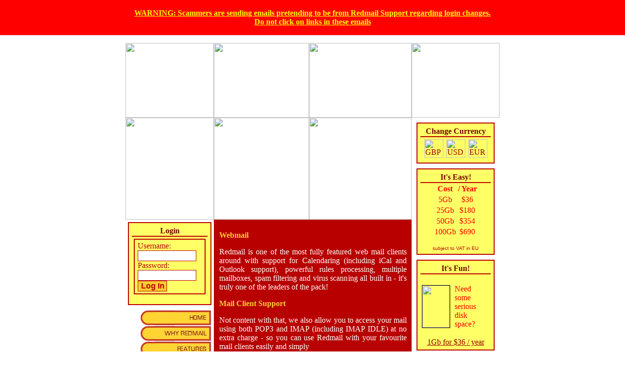

--- FILE ---
content_type: text/html; charset=UTF-8
request_url: https://redmail.com/features.php?currency=USD
body_size: 3736
content:
<html lang="en">
<HEAD>
<meta name=viewport content="width=device-width, initial-scale=4">
<meta name="msvalidate.01" content="373CDFA02609A02243A0B9E3CA1E89D6" />
<meta name="description" content="Redmail is the latest in secure webmail technology providing anti-virus, anti-spam, spam filtering, calendaring and webmail all for a low annual price.">
<meta name="keywords" content="personal email, webmail service, webmail, email, hotmail, anti-virus, pop3, anti-spam, spam filtering, yahoo, msn, gmail">
  <meta http-equiv="refresh" content="300">

<TITLE>Redmail - The future of email</TITLE>
<link rel="stylesheet" type="text/css" href="/style.css">
<script src="/main.js" type="text/javascript"></script>
<script src="/navigationjs.php" type="text/javascript"></script>
<script>
(function() {
  if (!document.cookie.includes("screen_resolution")) {
    var res = screen.width + 'x' + screen.height;
    document.cookie = "screen_resolution=" + res + "; path=/; max-age=86400";
  }
})();
</script>

<script defer id="site-behaviour-script" data-secret="3a5b0ae7-2f11-481f-831b-90cacb003cec" 
src="https://sitebehaviour-cdn.fra1.cdn.digitaloceanspaces.com/index.min.js">
</script>
</HEAD>
<!--
<body bgcolor="#FFFFFF" text="#FFFFFF" link="#990000" vlink="#660000" alink="#ff0000" leftmargin="0" topmargin="0" rightmargin="0" bottommargin="0" marginwidth="0" marginheight="0" onLoad="popWinC('USD')">
-->
<body bgcolor="#FFFFFF" text="#FFFFFF" link="#990000" vlink="#660000" alink="#ff0000" leftmargin="0" topmargin="0" rightmargin="0" bottommargin="0" marginwidth="0" marginheight="0">

<p class="emergency">
<!-- 
<a href="/password.php">
</a>
-->
<a href='https://redmail.com/cp/plugin/support_manager/knowledgebase/view/14/is-this-email-from-redmail-com-you-genuine/3/' target='_blank'><br/>WARNING: Scammers are sending emails pretending to be from Redmail Support regarding login changes.  <br/>Do not click on links in these emails<br/><br/></a></p>
<!-- 
-->

<TABLE WIDTH="766" BORDER="0" CELLPADDING="0" CELLSPACING="0" align="center" height="100%">
	<TR>
		<TD height="153"><IMG SRC="images/webmail.gif" WIDTH=181 HEIGHT=153 ALT="Webmail" name="webmail"></td>
		<TD height="153"><IMG SRC="images/anti-spam.gif" WIDTH=195 HEIGHT=153 ALT="Anti-spam" name="anti-virus"></TD>
		<TD height="153"><IMG SRC="images/email.gif" WIDTH=210 HEIGHT=153 ALT="Webmail" name="anti-spam"></TD>
		<TD height="153"><IMG SRC="images/pop3.gif" WIDTH=180 HEIGHT=153 ALT="Anti-Virus" name="spam filtering"></TD>
	</TR>
	<TR>
		<TD height="209"><IMG SRC="images/anti-virus.gif" WIDTH=181 HEIGHT=209 alt="Webmail" name="anti-spam"></TD>
		<TD height="209"><IMG SRC="images/hotmail.gif" WIDTH=195 HEIGHT=209 ALT="Anti-spam" name="anti-virus"></TD>
		<TD height="209"><IMG SRC="images/spam-filtering.gif" WIDTH=210 HEIGHT=209 ALT="Webmail" name="spam filtering"></TD>
		<TD rowSpan="3" valign="top"><div class="margin">



<!-- BEGIN OFFER BOX -->
<table width="100%" border="0" cellpadding="0" cellspacing="0" class="offertable">
	<tr><th align="center" class="offerheader">Change Currency</th></tr>
	<tr><td>
<table align='center' border='0' cellpadding='2' cellspacing='2'><tr>
<td>
<a href='/features.php?currency=GBP'><img src='/images/pound.gif' border='0' width='39' height='38' alt='GBP'></a>
</td><td>
<a href='/features.php?currency=USD'><img src='/images/dollar.gif' border='0' width='39' height='38' alt='USD'></a>
</td><td>
<a href='/features.php?currency=EUR'><img src='/images/euro.gif' border='0' width='39' height='38' alt='EUR'></a>
</td></tr></table>
</td></tr>
</table>

<!-- END OFFER BOX -->





<!-- BEGIN OFFER BOX -->
<table width="100%" border="0" cellpadding="0" cellspacing="0" class="offertable">
	<tr><th align="center" class="offerheader">It's Easy!</th></tr>
	<tr><td><p class="offer" align="right">
<table border="0" align="center">
<tr class="offer"><th>Cost</th><th>/ Year</th></tr>
<tr class="offer"><td>5Gb</td><td>$36</td></tr>
<tr class="offer"><td>25Gb</td><td>$180</td></tr>
<tr class="offer"><td>50Gb</td><td>$354</td></tr>
<tr class="offer"><td>100Gb</td><td>$690</td></tr>
</table>
</p>
<p style="font-size: 10;  font-family: Arial, Helvetica, sans-serif;" align="center">subject to VAT in EU</p>
</td></tr>
</table>

<!-- END OFFER BOX -->





<!-- BEGIN OFFER BOX -->
<table width="100%" border="0" cellpadding="0" cellspacing="0" class="offertable">
	<tr><th align="center" class="offerheader">It's Fun!</th></tr>
	<tr><td><br><table border='0' width='100%'><tr><td class='offer'><img src='/images/foto2.jpg' width='56' height='86' alt='' border='0' class='photo'></td><td><p class='offer'>Need some serious disk space?</p></td></tr></table><p class='offerLnk'><a href='signup.php'>1Gb for $36 / year</p></td></tr>
</table>

<!-- END OFFER BOX -->





<!-- BEGIN OFFER BOX -->
<table width="100%" border="0" cellpadding="0" cellspacing="0" class="offertable">
	<tr><th align="center" class="offerheader">It's Easy</th></tr>
	<tr><td><p class='offer'>Signup Today and get 25Gb with AntiVirus and Spam Filtering for just $180 a year</p><p class='offerLnk'><a href='/signup.php'>Join Today!</a></p></td></tr>
</table>

<!-- END OFFER BOX -->


			</div>
			</TD>
	</TR>
	<TR>
		<TD valign="top" align="right">
			<div class="nav">
		


<!-- BEGIN OFFER BOX -->
<table width="100%" border="0" cellpadding="0" cellspacing="0" class="offertable">
	<tr><th align="center" class="offerheader">Login</th></tr>
	<tr><td><table align='center' border='0' cellpadding='2' cellspacing='2'><tr><td>
<form action='https://redmail.com/cp/plugin/redmail_login/client_main/' method='POST' class='login' accept-charset='UTF-8' name='loginForm'>
<input type='hidden' name='loginOp' value='login'/>
Username: <input id='username' type='text' name='username' size='20' maxlength='128' autocapitalize='off' autocorrect='off'>
Password: <input id='password' autocomplete='off' type='password' name='password' size='20'>
<input type='submit' value='Log In' class='submit'>
<input type='hidden' name='client' value='advanced'>
<input type='hidden' name='token' value='eyJhbGciOiJIUzI1NiIsInR5cCI6IkpXVCJ9.eyJpc3MiOiJyZWRtYWlsLmNvbSIsInN1YiI6ImxvZ2luIiwiYXVkIjoiaHR0cHM6XC9cL3JlZG1haWwuY29tIiwiZXhwIjoxNzY4NTMzNDI2LCJuYmYiOjE3Njg1MzI4MjYsImlhdCI6MTc2ODUzMzEyNiwidWlkIjoiMTguMTE4LjIxNy4xNjgifQ.l6e5f8LTM7R03xvmtHvCr7Rid3DM9CttHpAOu_ILgS0'>
<input type='hidden' name='return_url' value='https://redmail.com/features.php'>
</form> </td></tr></table></td></tr>
</table>

<!-- END OFFER BOX -->




<!-- BEGIN VERTICAL NAVIGATION -->
<a href="/"><img src="/navbutton.php?text=HOME&mode=" border="0" alt="HOME" width="146" height="32" name="image1" OnMouseOver="act('image1')" OnMouseOut="inact('image1')"></a><br><a href="why.php"><img src="/navbutton.php?text=WHY REDMAIL&mode=" border="0" alt="WHY REDMAIL" width="146" height="32" name="image2" OnMouseOver="act('image2')" OnMouseOut="inact('image2')"></a><br><a href="features.php"><img src="/navbutton.php?text=FEATURES&mode=" border="0" alt="FEATURES" width="146" height="32" name="image3" OnMouseOver="act('image3')" OnMouseOut="inact('image3')"></a><br><a href="/cp/order/orders/"><img src="/navbutton.php?text=BILLING&mode=" border="0" alt="BILLING" width="146" height="32" name="image4" OnMouseOver="act('image4')" OnMouseOut="inact('image4')"></a><br><a href="/cp/plugin/support_manager/knowledgebase/"><img src="/navbutton.php?text=HELP!&mode=" border="0" alt="HELP!" width="146" height="32" name="image5" OnMouseOver="act('image5')" OnMouseOut="inact('image5')"></a><br><a href="signup.php"><img src="/navbutton.php?text=JOIN TODAY&mode=" border="0" alt="JOIN TODAY" width="146" height="32" name="image6" OnMouseOver="act('image6')" OnMouseOut="inact('image6')"></a><br><a href="/cp/plugin/support_manager/client_tickets/"><img src="/navbutton.php?text=SUPPORT&mode=" border="0" alt="SUPPORT" width="146" height="32" name="image7" OnMouseOver="act('image7')" OnMouseOut="inact('image7')"></a><br><a href="https://webmail.redmail.com/"><img src="/navbutton.php?text=WEBMAIL&mode=" border="0" alt="WEBMAIL" width="146" height="32" name="image8" OnMouseOver="act('image8')" OnMouseOut="inact('image8')"></a><br><br>
<!-- END VERTICAL NAVIGATION -->

			</div>
			</TD>
		<TD bgcolor="#b80000" colspan="2" valign="top" height="100%">
			<div class="body">
			<img src="images/spacer.gif" width="1" height="600" align="left" alt="" hspace="0">
<h2 class="heading">Webmail</h2>
<p class="main">
Redmail is one of the most fully featured web mail clients around with support for Calendaring (including iCal and Outlook support), powerful rules processing, multiple mailboxes, spam filtering and virus scanning all built in - it's truly one of the leaders of the pack!</p>
<h2 class="heading">Mail Client Support</h2>
<p class="main">Not content with that, we also allow you to access your mail using both POP3 and IMAP (including IMAP IDLE) at no extra charge - so you can use Redmail with your favourite mail clients easily and simply</p>
<h2 class="heading">Personal Address Book</h2>
<p class="main">Redmail's webmail client includes your own personal address book which you can use to store all those niggly addresses of your friends and colleagues</p>
<h2 class="heading">Spell Checker</h2>
<p class="main">Redmail's webmail client even comes with an integrated spell checker which supports English (both British and American), Welsh, Irish, Catalan, Spanish, Italian and German.  If your language isn't there, let us know and we'll try to add it!</p>
<h2 class="heading">ActiveSync&trade; / Exchange client support</h2>
<p class="main">Sync your email, calendars and contacts to your mobile device (iPhone, iPad, Android, Windows Mobile) using native ActiveSync (Exchange) support for instant notifications of new email and appointments.</p>

<h2 class="heading">Native Outlook 2013 Support</h2>
<p class="main">Native support for Outlook 2013 Calendars, Contacts and mail using ActiveSync&trade; technology.  ActiveSync&trade; is available with our professional upgrade.  Speak to Support to find out how to upgrade.</p>
<p class="mainLnk">
<a href="signup.php">Don't delay - Join today!</a>
</p>

<p style="font-size:x-small">ActiveSync, Outlook and Exchange are registered trademarks of Microsoft Corporation and are used under license</p>


			</div>
			</TD>


	</TR>
	<tr>
	<td height="8" colspan="4">
	<div class="footer">
	<b>&copy; 2003 - 2026 redmail.com. All Rights Reserved - <a href="tos.php">Legal Information</a>.</b>
	</div>
	</td>
	</tr>
</TABLE>
<!-- End ImageReady Slices -->



<script data-host="https://count.bg" data-dnt="false" src="https://count.bg/js/script.js" id="ZwSg9rf6GA" async defer></script>

<center>Page generated in 0.0023 seconds.</center><div align="center"><span style="font-family: Verdana, Arial, Helvetica, sans-serif; font-size:8px; color #333333;">(PageGen 0.008386 Seconds)</span></div>

</BODY>
</HTML>



--- FILE ---
content_type: text/css
request_url: https://redmail.com/style.css
body_size: 538
content:

p.emergency {
	font-size: 12pt;
	color: yellow;
	background-color: red;
	text-align: center;
	font-weight: bold;
}

.emergency a:link, a:visited, a:active {
	font-size: 12pt;
	color: yellow;
}

p.main {
	font-size: 12pt;
}

p.offer {
	font-size: 12pt;
	margin-left: 5px;
	margin-right: 5px;
	color: #ff0000;
}

p.offerText {
	font-size: 14pt;
	margin-left: 5px;
	margin-right: 5px;
	text-align: center;
	font-weight: bold;
}

.mainLnk {
	font-size: 12pt;
	text-align: right;
}

.offerLnk {
	text-align: center;
}

tr.offer {
	color: red;
	background-color: #ff6;
	text-align: center;
	font-size: 12pt;
}

.margin {
	height: 98%;
	padding: 5px;
	margin: 5px;
	color: #600;
	background-color: ffffff;
	border-bottom: 2px solid #b80000;
}

.footer {
	padding: 2px;
	margin-right: 5px;
	color: #b80808;
	background-color: fc3;
	border-top: 2px solid #b80000;
	font-size: 11pt;
	text-align: right;
}

.nav {
	padding: 0px;
	margin: 5px;
	color: #600;
	height: 100%;
}

.body {
	padding: 5px;
	margin: 5px;
	color: #fff;
	height: 100%;
	font-size: 12pt;
	text-align: justify;

}

.body a {
	color: #Fc3;
}

.offertable, .login {
	border: 2px solid #B00;
	background: #ff6;
	color: #b00;
	font-size: 12pt;
	padding: 6px;
	margin-bottom: 10px;
}

.login {
	padding-top: 4px;
	padding-bottom: 4px;
}
.offerheader {
	border-bottom: 2px solid #B00;
	background: url('images/gradient.gif');
	font-size: 12pt;
	text-align: center;
	color: #700;
	padding: 1px;
}

.login input {
	border: 1px solid #B00;
	background: #fff;
	font-size: 12pt;
	width: 120px;
}
.login .submit {
	background: #fc3;
	font-weight: bold;
	width: 60px;
	color: #b00;
}
.photo {
	border: 1px solid #000;
}

h1, h2, h3, h4,.heading, .subheading {
	margin-bottom: 0px;
	padding-bottom: 0px;
	color: #fc3;
}

.heading {
	font-size: 12pt;
}
.subheading {
	font-size: 11pt;
}

li {
	font-size: 11pt;
}
a.PoweredBy { text-decoration: none; font-size: small; }
a.PoweredBy:visited { text-decoration: none; font-size: small; }


--- FILE ---
content_type: text/javascript;charset=UTF-8
request_url: https://redmail.com/navigationjs.php
body_size: 257
content:
 var image1a = new Image(); // inact image
 image1a.src = "navbutton.php?text=HOME&mode=off";
 var image1b = new Image(); // act image
 image1b.src = "navbutton.php?text=HOME&mode=on";

 var image2a = new Image(); // inact image
 image2a.src = "navbutton.php?text=WHY REDMAIL&mode=off";
 var image2b = new Image(); // act image
 image2b.src = "navbutton.php?text=WHY REDMAIL&mode=on";

 var image3a = new Image(); // inact image
 image3a.src = "navbutton.php?text=FEATURES&mode=off";
 var image3b = new Image(); // act image
 image3b.src = "navbutton.php?text=FEATURES&mode=on";

 var image4a = new Image(); // inact image
 image4a.src = "navbutton.php?text=BILLING&mode=off";
 var image4b = new Image(); // act image
 image4b.src = "navbutton.php?text=BILLING&mode=on";

 var image5a = new Image(); // inact image
 image5a.src = "navbutton.php?text=HELP!&mode=off";
 var image5b = new Image(); // act image
 image5b.src = "navbutton.php?text=HELP!&mode=on";

 var image6a = new Image(); // inact image
 image6a.src = "navbutton.php?text=JOIN TODAY&mode=off";
 var image6b = new Image(); // act image
 image6b.src = "navbutton.php?text=JOIN TODAY&mode=on";

 var image7a = new Image(); // inact image
 image7a.src = "navbutton.php?text=SUPPORT&mode=off";
 var image7b = new Image(); // act image
 image7b.src = "navbutton.php?text=SUPPORT&mode=on";

 var image8a = new Image(); // inact image
 image8a.src = "navbutton.php?text=WEBMAIL&mode=off";
 var image8b = new Image(); // act image
 image8b.src = "navbutton.php?text=WEBMAIL&mode=on";



--- FILE ---
content_type: text/javascript
request_url: https://redmail.com/main.js
body_size: 662
content:

////////////////////////////////////////////////////////////////////////////////

function act(imgName) {
		if (document.images) {
			document.images[imgName].src = eval(imgName + "b.src");
		}
}

////////////////////////////////////////////////////////////////////////////////

function inact(imgName) {
		if (document.images) {
			document.images[imgName].src = eval(imgName + "a.src");
		}
}

////////////////////////////////////////////////////////////////////////////////

function popwin (currency) {
	var page = "/offer_win.php";
	windowprops = "height=360,width=260,location=no,scrollbars=no,menubars=no,toolbars=no,resizable=no,screenX=0,screenY=0";
	window.open(page, "Popup", windowprops);
}

function getCookieVal (offset) {
	var endstr = document.cookie.indexOf (";", offset);
	if (endstr == -1)
	endstr = document.cookie.length;
	return unescape(document.cookie.substring(offset, endstr));
}

function GetCookie (name) {
	var arg = name + "=";
	var alen = arg.length;
	var clen = document.cookie.length;
	var i = 0;
	while (i < clen) {
		var j = i + alen;
		if (document.cookie.substring(i, j) == arg)
		return getCookieVal (j);
		i = document.cookie.indexOf(" ", i) + 1;
		if (i == 0) break;
	}
return null;
}

function SetCookie (name,value,expires,path,domain,secure) {
	document.cookie = name + "=" + escape (value) +
	((expires) ? "; expires=" + expires.toGMTString() : "") +
	((path) ? "; path=" + path : "") +
	((domain) ? "; domain=" + domain : "") +
	((secure) ? "; secure" : "");
}

function DeleteCookie (name,path,domain) {
	if (GetCookie(name)) {
		document.cookie = name + "=" +
		((path) ? "; path=" + path : "") +
		((domain) ? "; domain=" + domain : "") +
		"; expires=Thu, 01-Jan-70 00:00:01 GMT";
	}
}

var exp = new Date();
exp.setTime(exp.getTime() + (12*60*60*1000));

function popWinC(currency) {
	var popval;

	popval = GetCookie('seenpop');

	if (popval == null) {
		popval=1;
		SetCookie('seenpop', popval, exp, "/");
		var test = GetCookie('seenpop');
		if (test != null){
			popwin(currency);
		}
	}
}

